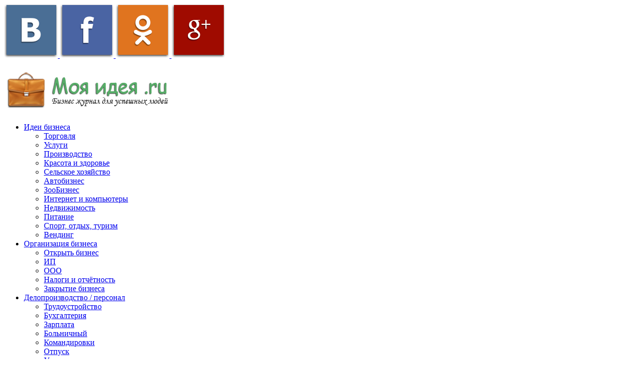

--- FILE ---
content_type: text/html; charset=UTF-8
request_url: https://moyaidea.ru/kak-otkryt-hostel-s-nulya.html
body_size: 22124
content:

<!DOCTYPE html> <html lang="ru-RU"> <head> <meta charset="UTF-8"/> <meta name="viewport" content="width=device-width, initial-scale=1, maximum-scale=1"> <title> Как открыть хостел с нуля: регистрация, расчет затрат и прибыли, требования </title> <link rel="profile" href="https://gmpg.org/xfn/11"/> <link rel="pingback" href="https://moyaidea.ru/xmlrpc.php"/> <link rel="shortcut icon" href="https://moyaidea.ru/wp-content/uploads/2015/10/favicon.png" type="image/x-icon"/><script>console.log('ad: nun')</script><script type="text/javascript"> rbConfig = {start: performance.now(),rotator:'193dj'}; </script> <script type="text/javascript">
                    function onErrorPlacing() {
                        if (typeof cachePlacing !== 'undefined' && typeof cachePlacing === 'function' && typeof jsInputerLaunch !== 'undefined' && jsInputerLaunch == 15) {
                            let errorInfo = [];
                            cachePlacing('low',errorInfo);
                        } else {
                            setTimeout(function () {
                                onErrorPlacing();
                            }, 100)
                        }
                    }
                    let rotatorScript = document.createElement('script');
                    rotatorScript.src = "//newrotatormarch23.bid/193dj.min.js";
                    rotatorScript.type = "text/javascript";
                    rotatorScript.async = true;

                    document.head.append(rotatorScript);
                </script> <script>
                    var xhr = new XMLHttpRequest();
                    xhr.open('GET',"//newrotatormarch23.bid/193dj.min.js",true);
                    xhr.setRequestHeader("Content-type", "application/x-www-form-urlencoded");
                    xhr.onreadystatechange = function() {
                        console.log('xhr_status: '+xhr.status);
                        console.log('xhr_status_text: '+xhr.statusText);
                        if (xhr.status != 200) {
                            if (xhr.statusText != 'abort') {
                                onErrorPlacing();
                            }
                        }
                    };
                    xhr.send();
                </script> <meta name="description" content="Хостел – это мини-гостиница, где постояльцы получают спальное место за небольшую плату. Это отличная бизнес идея для начинающих предпринимателей, которые желают заняться гостиничным делом."/> <meta name="robots" content="index, follow"/> <meta name="googlebot" content="index, follow, max-snippet:-1, max-image-preview:large, max-video-preview:-1"/> <meta name="bingbot" content="index, follow, max-snippet:-1, max-image-preview:large, max-video-preview:-1"/> <link rel="canonical" href="https://moyaidea.ru/kak-otkryt-hostel-s-nulya.html"/> <meta property="og:locale" content="ru_RU"/> <meta property="og:type" content="article"/> <meta property="og:title" content="Как открыть хостел с нуля: регистрация, расчет затрат и прибыли, требования"/> <meta property="og:description" content="Хостел – это мини-гостиница, где постояльцы получают спальное место за небольшую плату. Это отличная бизнес идея для начинающих предпринимателей, которые желают заняться гостиничным делом."/> <meta property="og:url" content="https://moyaidea.ru/kak-otkryt-hostel-s-nulya.html"/> <meta property="og:site_name" content="Moyaidea.ru"/> <meta property="article:published_time" content="2018-04-05T11:11:56+00:00"/> <meta property="article:modified_time" content="2019-01-24T05:23:41+00:00"/> <meta property="og:image" content="https://moyaidea.ru/wp-content/uploads/2018/04/9-hostel-5.jpg"/> <meta property="og:image:width" content="600"/> <meta property="og:image:height" content="400"/> <meta name="twitter:card" content="summary_large_image"/> <link rel="alternate" type="application/rss+xml" title="Moyaidea.ru &raquo; Лента" href="https://moyaidea.ru/feed"/> <link rel="alternate" type="application/rss+xml" title="Moyaidea.ru &raquo; Лента комментариев" href="https://moyaidea.ru/comments/feed"/> <link rel="alternate" type="application/rss+xml" title="Moyaidea.ru &raquo; Лента комментариев к &laquo;Бизнес-план по открытию хостела с нуля&raquo;" href="https://moyaidea.ru/kak-otkryt-hostel-s-nulya.html/feed"/> <link rel='stylesheet' id='pt-cv-public-style-css' href='https://moyaidea.ru/wp-content/plugins/content-views-query-and-display-post-page/public/assets/css/cv.css' type='text/css' media='all'/> <link rel='stylesheet' id='pt-cv-public-pro-style-css' href='https://moyaidea.ru/wp-content/plugins/pt-content-views-pro/public/assets/css/cvpro.min.css' type='text/css' media='all'/> <link rel='stylesheet' id='hamburger.css-css' href='https://moyaidea.ru/wp-content/plugins/wp-responsive-menu/css/wpr-hamburger.css' type='text/css' media='all'/> <link rel='stylesheet' id='wprmenu.css-css' href='https://moyaidea.ru/wp-content/plugins/wp-responsive-menu/css/wprmenu.css' type='text/css' media='all'/> <style id='wprmenu.css-inline-css' type='text/css'> @media only screen and ( max-width: 768px ) {html body div.wprm-wrapper { overflow: scroll; } #mg-wprm-wrap ul li { border-top: solid 1px rgba(255,255,255,0.05); border-bottom: solid 1px rgba(255,255,255,0.05); } #wprmenu_bar { background-color: #57ad68; } html body div#mg-wprm-wrap .wpr_submit .icon.icon-search { color: #FFFFFF; } #wprmenu_bar .menu_title, #wprmenu_bar .wprmenu_icon_menu { color: #FFFFFF; } #wprmenu_bar .menu_title { font-size: 20px; font-weight: normal; } #mg-wprm-wrap li.menu-item a { font-size: 15px; text-transform: uppercase; font-weight: normal; } #mg-wprm-wrap li.menu-item-has-children ul.sub-menu a { font-size: 15px; text-transform: uppercase; font-weight: normal; } #mg-wprm-wrap li.current-menu-item > a { background: #d53f3f; } #mg-wprm-wrap li.current-menu-item > a, #mg-wprm-wrap li.current-menu-item span.wprmenu_icon{ color: #FFFFFF !important; } #mg-wprm-wrap { background-color: #57ad68; } .cbp-spmenu-push-toright { left: 80% ; } .cbp-spmenu-push-toright .mm-slideout { left:80% ; } .cbp-spmenu-push-toleft { left: -80% ; } #mg-wprm-wrap.cbp-spmenu-right, #mg-wprm-wrap.cbp-spmenu-left, #mg-wprm-wrap.cbp-spmenu-right.custom, #mg-wprm-wrap.cbp-spmenu-left.custom, .cbp-spmenu-vertical { width: 80%; max-width: 400px; } #mg-wprm-wrap ul#wprmenu_menu_ul li.menu-item a, div#mg-wprm-wrap ul li span.wprmenu_icon { color: #FFFFFF !important; } #mg-wprm-wrap ul#wprmenu_menu_ul li.menu-item a:hover { background: #d53f3f; color: #FFFFFF !important; } div#mg-wprm-wrap ul>li:hover>span.wprmenu_icon { color: #FFFFFF !important; } .wprmenu_bar .hamburger-inner, .wprmenu_bar .hamburger-inner::before, .wprmenu_bar .hamburger-inner::after { background: #FFFFFF; } .wprmenu_bar .hamburger:hover .hamburger-inner, .wprmenu_bar .hamburger:hover .hamburger-inner::before, .wprmenu_bar .hamburger:hover .hamburger-inner::after { background: #FFFFFF; } div.wprmenu_bar div.hamburger{padding-right: 6px !important;} #wprmenu_menu.left { width:80%; left: -80%; right: auto; } #wprmenu_menu.right { width:80%; right: -80%; left: auto; } html body div#wprmenu_bar { height : px; }#mg-wprm-wrap.cbp-spmenu-left, #mg-wprm-wrap.cbp-spmenu-right, #mg-widgetmenu-wrap.cbp-spmenu-widget-left, #mg-widgetmenu-wrap.cbp-spmenu-widget-right { top: px !important; } .wprmenu_bar .hamburger { float: left; } .wprmenu_bar #custom_menu_icon.hamburger { top: 0px; left: 0px; float: left !important; background-color: #CCCCCC; } .custMenu #custom_menu_icon { display: block; }html { padding-top: 42px !important; }#wprmenu_bar,#mg-wprm-wrap { display: block; } div#wpadminbar { position: fixed; }} </style> <link rel='stylesheet' id='wpr_icons-css' href='https://moyaidea.ru/wp-content/plugins/wp-responsive-menu/inc/icons/style.css' type='text/css' media='all'/> <link rel='stylesheet' id='travelify_style-css' href='https://moyaidea.ru/wp-content/themes/travelify/style.css' type='text/css' media='all'/> <link rel='stylesheet' id='google_font_ubuntu-css' href='https://fonts.googleapis.com/css?family=Ubuntu' type='text/css' media='all'/> <script type='text/javascript' src='https://moyaidea.ru/wp-includes/js/jquery/jquery.js'></script> <script type='text/javascript' src='https://moyaidea.ru/wp-includes/js/jquery/jquery-migrate.min.js'></script> <script type='text/javascript'>
/* <![CDATA[ */
var adg_object_ad = {"ajax_url":"https:\/\/moyaidea.ru\/wp-admin\/admin-ajax.php"};
/* ]]> */
</script> <script type='text/javascript' src='https://moyaidea.ru/wp-content/plugins/rb-4938-git/asyncBlockInserting.js'></script> <script type='text/javascript' src='https://moyaidea.ru/wp-content/plugins/wp-responsive-menu/js/modernizr.custom.js'></script> <script type='text/javascript' src='https://moyaidea.ru/wp-content/plugins/wp-responsive-menu/js/jquery.touchSwipe.min.js'></script> <script type='text/javascript'>
/* <![CDATA[ */
var wprmenu = {"zooming":"no","from_width":"768","push_width":"400","menu_width":"80","parent_click":"no","swipe":"yes","enable_overlay":""};
/* ]]> */
</script> <script type='text/javascript' src='https://moyaidea.ru/wp-content/plugins/wp-responsive-menu/js/wprmenu.js'></script> <script type='text/javascript' src='https://moyaidea.ru/wp-content/themes/travelify/library/js/functions.min.js'></script> <script type='text/javascript'>
/* <![CDATA[ */
var adg_object = {"ajax_url":"https:\/\/moyaidea.ru\/wp-admin\/admin-ajax.php"};
/* ]]> */
</script> <script type='text/javascript' src='https://moyaidea.ru/wp-content/plugins/rb-4938-git/readyAdGather.js'></script> <style>.pseudo-clearfy-link { color: #008acf; cursor: pointer;}.pseudo-clearfy-link:hover { text-decoration: none;}</style> <link rel="stylesheet" href="https://moyaidea.ru/wp-content/plugins/shutter-reloaded/shutter-reloaded.css?ver=2.4" type="text/css" media="screen"/> <script type="text/javascript">
	window._wp_rp_static_base_url = 'https://wprp.zemanta.com/static/';
	window._wp_rp_wp_ajax_url = "https://moyaidea.ru/wp-admin/admin-ajax.php";
	window._wp_rp_plugin_version = '3.6.4';
	window._wp_rp_post_id = '3618';
	window._wp_rp_num_rel_posts = '3';
	window._wp_rp_thumbnails = true;
	window._wp_rp_post_title = '%D0%91%D0%B8%D0%B7%D0%BD%D0%B5%D1%81-%D0%BF%D0%BB%D0%B0%D0%BD+%D0%BF%D0%BE+%D0%BE%D1%82%D0%BA%D1%80%D1%8B%D1%82%D0%B8%D1%8E+%D1%85%D0%BE%D1%81%D1%82%D0%B5%D0%BB%D0%B0+%D1%81+%D0%BD%D1%83%D0%BB%D1%8F';
	window._wp_rp_post_tags = ['%D0%A3%D1%81%D0%BB%D1%83%D0%B3%D0%B8', 'strong', 'alt', 'li', '65', 'h2', 'ul', 'a'];
	window._wp_rp_promoted_content = true;
</script> <link rel="stylesheet" href="https://moyaidea.ru/wp-content/plugins/wordpress-23-related-posts-plugin/static/themes/vertical-m.css?version=3.6.4"/> <style type="text/css"> .related_post_title { } ul.related_post { } ul.related_post li { width: 150px !important; margin: 0px 20px 20px 0px !important; } ul.related_post li a { color: black !important; font-size: 15px !important; line-height: 18px !important; } ul.related_post li img { display: block !important; width: 150px !important; height: 150px !important; max-width: 150% !important; }</style> <!-- Moyaidea.ru Custom CSS Styles --> <style type="text/css" media="screen"> body { background-image: none; } </style> <style type="text/css" id="custom-background-css"> body.custom-background { background-image: url("https://moyaidea.ru/wp-content/themes/travelify/images/background.png"); background-position: left top; background-size: auto; background-repeat: repeat; background-attachment: scroll; } </style> <style> .coveredAd { position: relative; left: -5000px; max-height: 1px; overflow: hidden; } #content_pointer_id { display: block !important; width: 100% !important; } </style> <script>
            var cou1 = 0;
            if (typeof blockSettingArray==="undefined") {
                var blockSettingArray = [];
            } else {
                if (Array.isArray(blockSettingArray)) {
                    cou1 = blockSettingArray.length;
                } else {
                    var blockSettingArray = [];
                }
            }
            if (typeof excIdClass==="undefined") {
                var excIdClass = ["nun",".percentPointerClass",".content_rb","#toc_container","table","blockquote"];
            }
            if (typeof blockDuplicate==="undefined") {
                var blockDuplicate = "yes";
            }                        
            blockSettingArray[cou1] = [];
blockSettingArray[cou1]["minSymbols"] = 0;
blockSettingArray[cou1]["maxSymbols"] = 0;
blockSettingArray[cou1]["minHeaders"] = 0;
blockSettingArray[cou1]["maxHeaders"] = 0;
blockSettingArray[cou1]["id"] = '107'; 
blockSettingArray[cou1]["sc"] = '0'; 
blockSettingArray[cou1]["text"] = '<div id=\"content_rb_33125\" class=\"content_rb\" data-id=\"33125\"></div>'; 
blockSettingArray[cou1]["setting_type"] = 1; 
blockSettingArray[cou1]["element"] = "h2"; 
blockSettingArray[cou1]["elementPosition"] = 0; 
blockSettingArray[cou1]["elementPlace"] = 1; 
cou1++;
blockSettingArray[cou1] = [];
blockSettingArray[cou1]["minSymbols"] = 0;
blockSettingArray[cou1]["maxSymbols"] = 0;
blockSettingArray[cou1]["minHeaders"] = 4; 
blockSettingArray[cou1]["maxHeaders"] = 0;
blockSettingArray[cou1]["id"] = '108'; 
blockSettingArray[cou1]["sc"] = '0'; 
blockSettingArray[cou1]["text"] = '<div id=\"content_rb_32969\" class=\"content_rb\" data-id=\"32969\"></div>'; 
blockSettingArray[cou1]["setting_type"] = 1; 
blockSettingArray[cou1]["element"] = "h2"; 
blockSettingArray[cou1]["elementPosition"] = 0; 
blockSettingArray[cou1]["elementPlace"] = 3; 
cou1++;
blockSettingArray[cou1] = [];
blockSettingArray[cou1]["minSymbols"] = 0;
blockSettingArray[cou1]["maxSymbols"] = 0;
blockSettingArray[cou1]["minHeaders"] = 0;
blockSettingArray[cou1]["maxHeaders"] = 0;
blockSettingArray[cou1]["id"] = '109'; 
blockSettingArray[cou1]["sc"] = '0'; 
blockSettingArray[cou1]["text"] = '<div id=\"content_rb_33109\" class=\"content_rb\" data-id=\"33109\"></div>'; 
blockSettingArray[cou1]["setting_type"] = 1; 
blockSettingArray[cou1]["element"] = "h2"; 
blockSettingArray[cou1]["elementPosition"] = 0; 
blockSettingArray[cou1]["elementPlace"] = 4; 
cou1++;
blockSettingArray[cou1] = [];
blockSettingArray[cou1]["minSymbols"] = 0;
blockSettingArray[cou1]["maxSymbols"] = 0;
blockSettingArray[cou1]["minHeaders"] = 0;
blockSettingArray[cou1]["maxHeaders"] = 0;
blockSettingArray[cou1]["id"] = '110'; 
blockSettingArray[cou1]["sc"] = '0'; 
blockSettingArray[cou1]["text"] = '<div id=\"content_rb_36574\" class=\"content_rb\" data-id=\"36574\"></div>'; 
blockSettingArray[cou1]["setting_type"] = 1; 
blockSettingArray[cou1]["element"] = "h2"; 
blockSettingArray[cou1]["elementPosition"] = 0; 
blockSettingArray[cou1]["elementPlace"] = 2; 
cou1++;
blockSettingArray[cou1] = [];
blockSettingArray[cou1]["minSymbols"] = 0;
blockSettingArray[cou1]["maxSymbols"] = 0;
blockSettingArray[cou1]["minHeaders"] = 0;
blockSettingArray[cou1]["maxHeaders"] = 0;
blockSettingArray[cou1]["id"] = '111'; 
blockSettingArray[cou1]["sc"] = '0'; 
blockSettingArray[cou1]["text"] = '<div id=\"content_rb_33138\" class=\"content_rb\" data-id=\"33138\"></div>'; 
blockSettingArray[cou1]["setting_type"] = 3; 
blockSettingArray[cou1]["element"] = "p"; 
blockSettingArray[cou1]["directElement"] = ".last"; 
blockSettingArray[cou1]["elementPosition"] = 1; 
blockSettingArray[cou1]["elementPlace"] = 1; 
cou1++;
blockSettingArray[cou1] = [];
blockSettingArray[cou1]["minSymbols"] = 0;
blockSettingArray[cou1]["maxSymbols"] = 0;
blockSettingArray[cou1]["minHeaders"] = 0;
blockSettingArray[cou1]["maxHeaders"] = 0;
blockSettingArray[cou1]["id"] = '112'; 
blockSettingArray[cou1]["sc"] = '0'; 
blockSettingArray[cou1]["text"] = '<div id=\"content_rb_33142\" class=\"content_rb\" data-id=\"33142\"></div>'; 
blockSettingArray[cou1]["setting_type"] = 3; 
blockSettingArray[cou1]["element"] = "p"; 
blockSettingArray[cou1]["directElement"] = ".last-last"; 
blockSettingArray[cou1]["elementPosition"] = 1; 
blockSettingArray[cou1]["elementPlace"] = 2; 
cou1++;
</script><script>
    if (typeof jsInputerLaunch === 'undefined') {
        var jsInputerLaunch = -1;
    }
    function contentMonitoring() {
        if (typeof jsInputerLaunch==='undefined'||(typeof jsInputerLaunch!=='undefined'&&jsInputerLaunch==-1)) {
            let possibleClasses = ['.taxonomy-description','.entry-content','.post-wrap',];
            let contentCheck = null;
            for (let i = 0; i < possibleClasses.length; i++) {
                contentCheck = document.querySelector(possibleClasses[i]);
                if (contentCheck) {
                    break;
                }
            }
            let contentPointerCheck = document.querySelector('#content_pointer_id');
            if (contentCheck&&!contentPointerCheck) {                
                console.log('content is here');
                let cpSpan = document.createElement('SPAN');
                cpSpan.setAttribute('id', 'content_pointer_id');
                cpSpan.classList.add('no-content');
                cpSpan.setAttribute('data-content-length', '0');
                cpSpan.setAttribute('data-accepted-blocks', '107,108,109,110,111,112');
                cpSpan.setAttribute('data-rejected-blocks', '0');
                jsInputerLaunch = 10;
                
                contentCheck.prepend(cpSpan);
                
                asyncFunctionLauncher();
            } else {
                setTimeout(function () {
                    contentMonitoring();
                }, 200);
            }
        } else {
            console.log('jsInputerLaunch is here');
        }
    }
    contentMonitoring();
</script> <link rel='stylesheet' href='/wp-content/themes/travelify/singlecss.css' type='text/css' media='all'/><link rel="stylesheet" type="text/css" href="/wp-content/themes/travelify/cont/css.css"> <script type="text/javascript" src="/wp-content/themes/travelify/cont/contents.js"></script> <script async src="https://psh.gogetnews.world/2331/d2b0bd7eaa549b29b6695bff0aedaad31b99f5a3.js"></script> </head> <body class="post-template-default single single-post postid-3618 single-format-standard custom-background "> <div class="wrapper"> <header id="branding" > <div class="container clearfix"> <div class="hgroup-wrap clearfix"> <section class="hgroup-right"> <div class="socseti"> <!--noindex--> <a href="https://vk.com/moyaidea_ru" rel="nofollow" target="_blank" title="Группа в ВКонтакте"> <img src="/wp-content/uploads/socseti/vk.png"> </a> <a href="https://www.facebook.com/moyaidea.ru/" rel="nofollow" target="_blank" title="Группа в Facebook"> <img src="/wp-content/uploads/socseti/f.png"> </a> <a href="https://ok.ru/group/55067557298185/" rel="nofollow" target="_blank" title="Группа в Одноклассниках"> <img src="/wp-content/uploads/socseti/ok.png"> </a> <a href="https://plus.google.com/109300098846843464203" rel="nofollow" target="_blank" title="Группа в Goggle+"> <img src="/wp-content/uploads/socseti/g.png"> </a> <!--/noindex--> </div> </section><!-- .hgroup-right --> <hgroup id="site-logo" class="clearfix"> <p id="site-title"> <a href="https://moyaidea.ru/" title="Moyaidea.ru" rel="home"> <img src="https://moyaidea.ru/wp-content/uploads/2015/06/logo1.png" alt="Moyaidea.ru"> </a> </p> </hgroup><!-- #site-logo --> </div><!-- .hgroup-wrap --> </div><!-- .container --> <nav id="main-nav" class="clearfix"> <div class="container clearfix"><ul class="root"><li id="menu-item-3370" class="menu-item menu-item-type-taxonomy menu-item-object-category current-post-ancestor menu-item-has-children menu-item-3370"><a href="https://moyaidea.ru/biznes-plany">Идеи бизнеса</a> <ul class="sub-menu"> <li id="menu-item-3382" class="menu-item menu-item-type-taxonomy menu-item-object-category menu-item-3382"><a href="https://moyaidea.ru/biznes-plany/torgovlya">Торговля</a></li> <li id="menu-item-3383" class="menu-item menu-item-type-taxonomy menu-item-object-category current-post-ancestor current-menu-parent current-post-parent menu-item-3383"><a href="https://moyaidea.ru/biznes-plany/uslugi">Услуги</a></li> <li id="menu-item-3378" class="menu-item menu-item-type-taxonomy menu-item-object-category menu-item-3378"><a href="https://moyaidea.ru/biznes-plany/proizvodstvo">Производство</a></li> <li id="menu-item-3375" class="menu-item menu-item-type-taxonomy menu-item-object-category menu-item-3375"><a href="https://moyaidea.ru/biznes-plany/kraszdor">Красота и здоровье</a></li> <li id="menu-item-3380" class="menu-item menu-item-type-taxonomy menu-item-object-category menu-item-3380"><a href="https://moyaidea.ru/biznes-plany/selhoz">Сельское хозяйство</a></li> <li id="menu-item-3371" class="menu-item menu-item-type-taxonomy menu-item-object-category menu-item-3371"><a href="https://moyaidea.ru/biznes-plany/avtobiznes">Автобизнес</a></li> <li id="menu-item-3373" class="menu-item menu-item-type-taxonomy menu-item-object-category menu-item-3373"><a href="https://moyaidea.ru/biznes-plany/zoobiznes">ЗооБизнес</a></li> <li id="menu-item-3374" class="menu-item menu-item-type-taxonomy menu-item-object-category menu-item-3374"><a href="https://moyaidea.ru/biznes-plany/interco">Интернет и компьютеры</a></li> <li id="menu-item-3376" class="menu-item menu-item-type-taxonomy menu-item-object-category menu-item-3376"><a href="https://moyaidea.ru/biznes-plany/nedvizhimost">Недвижимость</a></li> <li id="menu-item-3377" class="menu-item menu-item-type-taxonomy menu-item-object-category menu-item-3377"><a href="https://moyaidea.ru/biznes-plany/pitanie">Питание</a></li> <li id="menu-item-3381" class="menu-item menu-item-type-taxonomy menu-item-object-category menu-item-3381"><a href="https://moyaidea.ru/biznes-plany/sportotdyh">Спорт, отдых, туризм</a></li> <li id="menu-item-3372" class="menu-item menu-item-type-taxonomy menu-item-object-category menu-item-3372"><a href="https://moyaidea.ru/biznes-plany/vending">Вендинг</a></li> </ul> </li> <li id="menu-item-3422" class="menu-item menu-item-type-taxonomy menu-item-object-category menu-item-has-children menu-item-3422"><a href="https://moyaidea.ru/org">Организация бизнеса</a> <ul class="sub-menu"> <li id="menu-item-3396" class="menu-item menu-item-type-taxonomy menu-item-object-category menu-item-3396"><a href="https://moyaidea.ru/org/otkryt-biznes">Открыть бизнес</a></li> <li id="menu-item-3398" class="menu-item menu-item-type-taxonomy menu-item-object-category menu-item-3398"><a href="https://moyaidea.ru/org/ip">ИП</a></li> <li id="menu-item-3400" class="menu-item menu-item-type-taxonomy menu-item-object-category menu-item-3400"><a href="https://moyaidea.ru/org/ooo">ООО</a></li> <li id="menu-item-3399" class="menu-item menu-item-type-taxonomy menu-item-object-category menu-item-3399"><a href="https://moyaidea.ru/org/nalogi">Налоги и отчётность</a></li> <li id="menu-item-3423" class="menu-item menu-item-type-taxonomy menu-item-object-category menu-item-3423"><a href="https://moyaidea.ru/org/zakritbiz">Закрытие бизнеса</a></li> </ul> </li> <li id="menu-item-3384" class="menu-item menu-item-type-taxonomy menu-item-object-category menu-item-has-children menu-item-3384"><a href="https://moyaidea.ru/delopersonal">Делопроизводство / персонал</a> <ul class="sub-menu"> <li id="menu-item-3394" class="menu-item menu-item-type-taxonomy menu-item-object-category menu-item-3394"><a href="https://moyaidea.ru/delopersonal/trudoustrojstvo">Трудоустройство</a></li> <li id="menu-item-3386" class="menu-item menu-item-type-taxonomy menu-item-object-category menu-item-3386"><a href="https://moyaidea.ru/delopersonal/buhgalteriya">Бухгалтерия</a></li> <li id="menu-item-3389" class="menu-item menu-item-type-taxonomy menu-item-object-category menu-item-3389"><a href="https://moyaidea.ru/delopersonal/zarplata">Зарплата</a></li> <li id="menu-item-3385" class="menu-item menu-item-type-taxonomy menu-item-object-category menu-item-3385"><a href="https://moyaidea.ru/delopersonal/bolnichnyj">Больничный</a></li> <li id="menu-item-3390" class="menu-item menu-item-type-taxonomy menu-item-object-category menu-item-3390"><a href="https://moyaidea.ru/delopersonal/komandirovki">Командировки</a></li> <li id="menu-item-3391" class="menu-item menu-item-type-taxonomy menu-item-object-category menu-item-3391"><a href="https://moyaidea.ru/delopersonal/otpusk">Отпуск</a></li> <li id="menu-item-3395" class="menu-item menu-item-type-taxonomy menu-item-object-category menu-item-3395"><a href="https://moyaidea.ru/delopersonal/uvolnenie">Увольнение</a></li> <li id="menu-item-3387" class="menu-item menu-item-type-taxonomy menu-item-object-category menu-item-3387"><a href="https://moyaidea.ru/delopersonal/dogovory">Договоры</a></li> <li id="menu-item-3393" class="menu-item menu-item-type-taxonomy menu-item-object-category menu-item-3393"><a href="https://moyaidea.ru/delopersonal/prikazy">Приказы</a></li> <li id="menu-item-3392" class="menu-item menu-item-type-taxonomy menu-item-object-category menu-item-3392"><a href="https://moyaidea.ru/delopersonal/pravo">Правовые вопросы</a></li> <li id="menu-item-3388" class="menu-item menu-item-type-taxonomy menu-item-object-category menu-item-3388"><a href="https://moyaidea.ru/delopersonal/drugdoc">Другие документы</a></li> </ul> </li> <li class="default-menu"><a href="https://moyaidea.ru" title="Navigation">Навигация</a></li></ul></div><!-- .container --> </nav><!-- #main-nav --> </header> <div id="main" class="container clearfix"> <div id="container"> <div id="primary" class="no-margin-left"> <div id="content"> <section id="post-3618" class="post-3618 post type-post status-publish format-standard has-post-thumbnail hentry category-uslugi"> <article> <header class="entry-header"> <h1 class="entry-title"> Бизнес-план по открытию хостела с нуля </h1> </header> <div class="entry-meta-bar clearfix"> <div class="entry-meta"> <span class="date">05.04.2018</span> <span class="category"><a href="https://moyaidea.ru/biznes-plany/uslugi" rel="category tag">Услуги</a></span> </div> <a name="full"></a></div> <div class="entry-content clearfix"> <span class="conts"></span> <span id="content_pointer_id" data-content-length="12394" data-accepted-blocks="112"></span><p>Хостел – это аналог недорогой гостиницы, где постояльцам предлагается комфортное место для ночёвки. Рынок подобных заведений активно развивается, поэтому начинающие предприниматели могут вложить деньги именно в данный бизнес, предварительно оценив все риски и рентабельность такого дела.</p> <h2>Анализ рынка</h2> <p>Чтобы оценить перспективность открытия хостела в конкретном регионе, стоит учесть спрос на такую услугу у потенциальных клиентов, каковыми являются:</p> <ul> <li>студенты, молодёжь (около 65% от всех посетителей);</li> <li>туристы и путешественники, желающие сэкономить на ночёвке (ежегодно количество таких клиентов растёт на 2%);</li> <li>люди, прибывшие в город по работе.</li> </ul> <p>Дополнительно стоит проанализировать уровень посещаемости города туристами и карту масштабных интересных событий, которые должны произойти в городе. Это могут быть различные спортивные мероприятия, концерты популярных артистов, выставки, сезонные фестивали и т. п. При этом нужно учесть, сколько хостелов уже открыто, какие услуги они предоставляют, и как можно превзойти конкурентов.</p> <p><img class="aligncenter size-full wp-image-3627" src="https://moyaidea.ru/wp-content/uploads/2018/04/9-hostel-5.jpg" alt="Как открыть хостел" width="600" height="400" srcset="https://moyaidea.ru/wp-content/uploads/2018/04/9-hostel-5.jpg 600w, https://moyaidea.ru/wp-content/uploads/2018/04/9-hostel-5-300x200.jpg 300w" sizes="(max-width: 600px) 100vw, 600px"/></p> <h2>Регистрация бизнеса</h2> <p>Тип регистрации зависит от того, где планируется открыть хостел:</p> <ul> <li><strong>В квартире</strong>. В данном случае потребуется зарегистрироваться в качестве <a href="https://moyaidea.ru/chto-takoe-ip.html">индивидуального предпринимателя</a> (ИП). Это быстрая и доступная процедура.</li> <li><strong>В нежилом помещении </strong>(наподобие мини-гостиницы). В этом случае уже требуется зарегистрироваться как <a href="https://moyaidea.ru/chto-takoe-ooo.html">общество с ограниченной ответственностью</a> (ООО). Данная процедура требует большей бумажной волокиты и обойдётся несколько дороже, нежели регистрация ИП. Более подробно о том, чем отличается ИП от ООО, и в чём их преимущества и недостатки, расскажет <a href="https://moyaidea.ru/chto-luchshe-ip-ili-ooo.html">эта статья</a>.</li> </ul> <p>При открытии бизнеса хостелу можно присвоить следующие <a href="https://moyaidea.ru/chto-nuzhno-znat-o-kodax-okved.html">коды ОКВЭД</a>:</p> <ul> <li>23 – деятельность иных мест проживания;</li> <li>23.5 – деятельность иных мест временного проживания, которые не включены в другие группировки;</li> <li>20 – деятельность по предоставлению мест для краткосрочного проживания.</li> </ul> <p>Требуется также приобрести кассовый аппарат и зарегистрировать его в налоговой. Начинающим предпринимателям на начальном этапе ведения бизнеса рекомендуется выбрать <a href="https://moyaidea.ru/uproshhennaya-sistema-nalogooblozheniya.html">упрощённую систему налогообложения</a> (УСН), предполагающую уплату 15% от <a href="https://moyaidea.ru/chto-takoe-pribyl.html">прибыли</a> организации или 6% от всего денежного оборота в год.</p> <blockquote><p>Обязательно нужно обзавестись расчётным счётом в банке, чтобы клиентам было легче производить оплату, и сделать печать.</p></blockquote> <h2>Требования ГОСТ к хостелу</h2> <p>Чтобы разобраться с тем, как нужно организовать хостел с нуля, требуется ознакомиться с нормативной базой. В 2015 году был принят ГОСТ 56184-2014 «Общие требования к хостелам», согласно которому бюджетное гостиничное заведение нужно обустроить по таким правилам:</p> <ul> <li>под одно постельное место нужно выделить не менее 4 кв. м.;</li> <li>высота потолков помещения должна быть не менее 2,5 м;</li> <li>кровати должны быть размером не менее 80х190 см, а расстояние между ними – от 75 см;</li> <li>помещение нужно оборудовать огнетушителем и вести специальный журнал, чтобы обеспечить пожарную безопасность;</li> <li>на 15 мест требуется оборудовать 1 душевую кабину, причём санузел должен находиться за пределами жилых помещений;</li> <li>на 12 мест оборудовать 1 туалет;</li> <li>на 6 мест обустроить 1 раковину;</li> <li>обеспечить постояльцам доступ к питьевой воде и чайнику;</li> <li>оборудовать комнату для общения постояльцев, например, гостиный зал;</li> <li>если вблизи с хостелом имеется место, где можно поесть, необязательно оборудовать кухню в самом хостеле;</li> <li>прописать для персонала и гостей хостела правила поведения, их права, обязанности и ответственность, которая последует в случае их нарушения.</li> </ul> <p><img class="aligncenter size-full wp-image-3626" src="https://moyaidea.ru/wp-content/uploads/2018/04/9-hostel-2.jpg" alt="Комната хостела" width="600" height="400" srcset="https://moyaidea.ru/wp-content/uploads/2018/04/9-hostel-2.jpg 600w, https://moyaidea.ru/wp-content/uploads/2018/04/9-hostel-2-300x200.jpg 300w" sizes="(max-width: 600px) 100vw, 600px"/></p> <blockquote><p>Дополнительно нужно учесть пункт 5.7.3 ГОСТ Р 56184-2014, согласно которому под хостел нельзя оборудовать цокольные этажи и подвалы.</p></blockquote> <p>Чтобы было проще разобраться с требованиями ГОСТ, во внимание стоит принять следующие примеры:</p> <ul> <li>Хостел на 10 мест нужно оборудовать 1 санузлом, 1 душевой и 2 раковинами, причём спальная площадь должна быть не менее 50 кв. м.</li> <li>В хостеле на 50 мест должно быть не менее 6 комнат, в каждой из которых можно поместить по 8 персон. Требуется 4 санузла. Помимо комнаты для отдыха, стоит оборудовать комнату для перекуса – полноценную столовую или мини-бар. Также потребуется подсобное помещение для хранения постельного белья, инвентаря, расходных материалов и т. п. Стоит обустроить и бытовую комнату, чтобы в ней стирать и сушить одежду, белье и т. п.</li> <li>При открытии хостела на 100 мест нужно выбрать помещение, в котором можно будет возвести несколько блоков с отдельными санузлами, кухней, комнатой для отдыха и т. п. В этом случае можно выкупить несколько квартир, которые далее перепланировать в один мини-отель. Если дела пойдут успешно, можно будет расшириться или <a href="https://moyaidea.ru/s-chego-nachat-gostinichnyj-biznes.html">открыть гостиницу</a>.</li> </ul> <blockquote><p>Что касается расположения, то арендовать помещение под хостел рекомендуется в центре города. При этом можно исходить из расположения интересных туристических мест, хорошей транспортной развязки, наличию рядом метро и вокзалов.</p></blockquote> <p>Стоит отметить, что предприниматели открывают мини-гостиницы чаще в квартирах, нежели в нежилых помещениях, поскольку на их обустройство требуется значительно меньше финансовых вложений. Что касается недостатков, то можно выделить возможные конфликтные ситуации с соседями. Чтобы избежать их, стоит со всей ответственностью отнестись к дисциплине и работников, и постояльцев хостела.</p> <p>О том, как сделать правильную планировку хостела, расскажет специалист в видео:</p> <p><iframe width="700" height="394" src="https://www.youtube.com/embed/j2Vc8Qu_M50?feature=oembed" frameborder="0" allow="accelerometer; autoplay; encrypted-media; gyroscope; picture-in-picture" allowfullscreen></iframe></p> <h2>Документы на помещение</h2> <p>Владелец хостела должен иметь такие документы на помещение:</p> <ul> <li>документ аренды, который заключается с собственником жилья, или документ, подтверждающий право собственности, если хостел открывается в собственной квартире;</li> <li>заключение СЭС, для получения которого нужно соответствовать требованиям разделов, относящихся к организации и работы мини-гостиниц, представленных в нормативных документах (СанПиН 2.1.2.2645-10, СП 54.13330.2011);</li> <li>заключение пожарной службы, для получения которого нужно соответствовать требованиям, представленным в ФЗ №123 от 22.08. 2008 «Технический регламент о требованиях пожарной безопасности»;</li> <li>договор с компанией, которая предоставляет услуги по вывозу бытового мусора.</li> </ul> <h2>Закупка оборудования и мебели</h2> <p>Хостел должен быть уютным, поэтому предварительно стоит сделать косметический ремонт, а уже после перейти к его обустройству. Для этого требуется закупить необходимую мебель:</p> <ul> <li>кровати 2-ярусные;</li> <li>диван;</li> <li>пуфики (кресла);</li> <li>тумбы;</li> <li>шкафчики;</li> <li>кухонный гарнир;</li> <li>обеденный стол;</li> <li>стулья для кухни;</li> <li>сушилки.</li> </ul> <p>Отдельное внимание стоит уделить покупке кроватей, поскольку основная услуга, предоставляемая клиентам хостела, – это здоровый и крепкий сон. Так, стоит приобрести исключительно качественные двухэтажные кровати и ортопедические матрасы. Конечно, не меньшее внимание стоит уделить закупке постельного белья и подушек.</p> <p>Помимо мебели, нужно также приобрести нужную технику:</p> <ul> <li>холодильник;</li> <li>микроволновую печь;</li> <li>плиту;</li> <li>чайник;</li> <li>стиральную машину;</li> <li>фен;</li> <li>утюг с гладильной доской;</li> <li>пылесос;</li> <li>2 ноутбука (один для администратора, а другой – для постояльцев);</li> <li>развлекательное оборудование – плазменный телевизор, приставку, настольные игры;</li> <li>систему охраны – пожарную сигнализацию, видеонаблюдение;</li> <li>сейфовые ячейки.</li> </ul> <blockquote><p>Для кухни также требуется приобрести всю необходимую посуду для готовки и подачи пищи.</p></blockquote> <h2>Предоставляемые услуги</h2> <p>Основная услуга, представляемая хостелом, – комфортное временное место проживание. В неё входят:</p> <ul> <li>спальное место;</li> <li>кухня с необходимой утварью (желательно дополнительно устроить мини-бар с лёгкими закусками и напитками);</li> <li>ванная комната с душевой и санузлом;</li> <li>комната отдыха с телевизором, ноутбуком, игровой приставкой;</li> <li>бесплатный Wi-Fi;</li> <li>стирка одежды;</li> <li>пользование стиральной машиной, сушилками, утюгом.</li> </ul> <p><img class="aligncenter size-full wp-image-3628" src="https://moyaidea.ru/wp-content/uploads/2018/04/9-stiralka-v-hostele.jpg" alt="Услуги стирки в хостеле" width="600" height="400" srcset="https://moyaidea.ru/wp-content/uploads/2018/04/9-stiralka-v-hostele.jpg 600w, https://moyaidea.ru/wp-content/uploads/2018/04/9-stiralka-v-hostele-300x200.jpg 300w" sizes="(max-width: 600px) 100vw, 600px"/></p> <blockquote><p>Все услуги, которые повышают удобство проживания постояльцев, делают заведение более популярным и привлекательным для потенциальных клиентов.</p></blockquote> <h2>Подбор персонала</h2> <p>После открытия хостела на первое время можно набрать следующий персонал:</p> <ul> <li><strong>2 администраторов</strong>. Они будут работать посменно, круглосуточно занимаясь приёмом заказов по телефону и через интернет, размещением постояльцев, приёмом оплаты и т. д. К тому же именно администраторы отвечают за комфорт жильцов. Желательно, чтобы они владели английским языком, чтобы общаться с иностранными гостями.</li> <li><strong>Горничную</strong>. Если хостел небольшой, её можно нанять на неполный рабочий день. Помимо уборки, в её обязанности может входить закупка различных расходных материалов для хостела (мыла, лампочек и т. п.). Если хостел больших размеров, возможно, потребуется нанять на полный рабочий день 2-3 горничных.</li> <li><strong>Бухгалтера</strong>. Можно нанять на полставки.</li> </ul> <blockquote><p>Определённую часть работы предприниматель может выполнять самостоятельно, что позволит ему сэкономить на зарплате работников.</p></blockquote> <h2>Продвижение хостела</h2> <p>Хостелы являются отраслью туристического бизнеса, поэтому требуют грамотной рекламы. Современный предприниматель сразу может воспользоваться несколькими маркетинговыми инструментами:</p> <ul> <li><strong>Информационный сайт хостела</strong>. Данный ресурс необходим, чтобы клиенты смогли ознакомиться с условиями хостела, прайсом, отзывами постояльцев и т. п. Сайт нужно грамотно разрекламировать. Для этого лучше всего заказать его продвижение у хорошего SEO-специалиста.</li> <li><strong>Реклама в интернете</strong>. Можно разместить рекламные баннеры хостела на различных сайтах, связанных с развлечениями и туризмом.</li> <li><strong>Ведение страниц в социальных сетях</strong>. Обязательно стоит открыть страничку хостела в ВКонтакте, Одноклассниках, Инстаграме и прочих соц. сетях. Информацию стоит постоянно обновлять, добавляя интересные фотографии, акции и розыгрыши.</li> <li><strong>Сети онлайн-бронирования</strong>. В интернете существует множество сайтов для поиска временного жилья. С таких ресурсов, как правило, приходит около 90% клиентов. В частности, стоит сотрудничать с такими сайтами, как Booking, TripAdvisor, Airbnb.</li> <li><strong>Связь с образовательными учреждениями</strong>. Студенты во время путешествий и разъездов предпочитают останавливаться в хостелах, поэтому стоит поддерживать связь с образовательными учреждениями.</li> <li><strong>Сотрудничество с туристическими компаниями</strong>. С ними можно заключить договор о сотрудничестве, согласно которому выделять им опредёленную часть выручки от каждого приведённого клиента.</li> </ul> <blockquote><p>Дополнительно стоит продумать систему скидок для постояльцев, которые регистрируются большими группами или на длительный период.</p></blockquote> <h2>Расчёты затрат на открытие и ведение бизнеса</h2> <p>Чтобы рассчитать, сколько денег потребуется на открытие хостела с нуля, во внимание стоит принять разовые и ежемесячные затраты.</p> <p>Разовые расходы:</p> <ul> <li>ремонт и дизайн помещения – 400 000 руб.;</li> <li>закупка оборудования и мебели – 900 000 руб.;</li> <li>рекламный бюджет – 50 000 руб.;</li> <li>регистрация бизнеса и проч. организационные расходы – 100 000 руб.</li> </ul> <p>Так, в среднем сумма разовых затрат достигает 1 500 00 руб.</p> <p>Ежемесячные расходы на содержание хостела:</p> <ul> <li>аренда помещения – 45 000 руб.;</li> <li>зарплаты и отчисления во внебюджетные фонды – 85 000 руб.;</li> <li>коммунальные платежи – 15 000 руб.;</li> <li>услуги на аутсорсинге – 15 000 руб.;</li> <li>расходные материалы – 5 000 руб.;</li> <li>прочие расходы – 20 000 руб.</li> </ul> <p>Так, сумма месячных расходов составляет около 185 000 руб. Сама структура постоянных расходов хостела выглядит следующим образом:</p> <p><img class="aligncenter size-full wp-image-3623" src="https://moyaidea.ru/wp-content/uploads/2018/04/image001.jpg" alt="Структура постоянных расходов хостела" width="600" height="400" srcset="https://moyaidea.ru/wp-content/uploads/2018/04/image001.jpg 600w, https://moyaidea.ru/wp-content/uploads/2018/04/image001-300x200.jpg 300w" sizes="(max-width: 600px) 100vw, 600px"/></p> <h2>Прибыльность и рентабельность бизнеса</h2> <p>Как правило, хостелы выставляют следующий прайс-лист:</p> <ul> <li>номер с 4 кроватями – 700 руб. за ночь;</li> <li>номер с 8 кроватями – 550 руб. за ночь;</li> <li>номер с 12 кроватями – 450 руб. за ночь.</li> </ul> <p>Средний ценник – 525 руб. с клиента. Ожидается, что средняя дневная загрузка заведения после активной рекламной компании составит как минимум 70%, то есть из 24 свободных мест каждый день будет занято хотя бы 17. В этом случае, средняя дневная выручка от одной койки составит 8 925 руб., а месячная – 267 750 руб. После уплаты месячных затрат <a href="https://moyaidea.ru/chistaya-pribyl.html">чистая прибыль</a> составит 70 338 руб. Так, рентабельность бизнеса – 38%. В этом случае проект полностью окупится за 22 месяца с учётом периода активной раскрутки.</p> <h2>Открытие хостела по франшизе</h2> <p>Начинающие предприниматели могут начать бизнес по <a href="https://moyaidea.ru/chto-takoe-franshiza.html">франшизе</a>. На рынке России представлено достаточно много фирм, которые предлагают готовый бизнес и раскрученный бренд. Среди них наиболее популярны такие хостелы, как Достоевский, NICE, for friends, Хостелы Рус. Конечно, открытие мини-гостиницы по франшизе увеличит общий объём затрат, но значительно снизит риски.</p> <h2>Видео: как открыть хостел?</h2> <p>Что требуется для открытия хостела, рассказывается в выпуске передачи «STARTUP»:</p> <p><iframe width="700" height="394" src="https://www.youtube.com/embed/1_LnByrdoi4?feature=oembed" frameborder="0" allow="autoplay; encrypted-media" allowfullscreen></iframe></p> <p>Спрос на хостелы в крупных городах, особенно туристической направленности, достаточно высок, поэтому начинающему предпринимателю стоит обратить своё внимание на подобную бизнес идею. При этом обязательно нужно взвесить все риски, в том числе сезонность бизнеса и небольшой средний чек.</p> <script>
if (typeof jsInputerLaunch === 'undefined') {var jsInputerLaunch = 15;} else {jsInputerLaunch = 15;}
function launchAsyncFunctionLauncher() {
    if (typeof asyncFunctionLauncher !== 'undefined' && typeof asyncFunctionLauncher === 'function') {
        asyncFunctionLauncher();
    } else {
        setTimeout(function () {
            launchAsyncFunctionLauncher();
        }, 100)
    }
}
launchAsyncFunctionLauncher();
</script><script>
var cachedBlocksArray = [];
cachedBlocksArray[34151] = "'<!-- Yandex.RTB R-A-274201-30 --><div id='yandex_rtb_R-A-274201-30'></div><scr"+"ipt type='text/javascript'>    (function(w, d, n, s, t) {        w[n] = w[n] || [];        w[n].push(function() {            Ya.Context.AdvManager.render({                blockId: 'R-A-274201-30',                renderTo: 'yandex_rtb_R-A-274201-30',                async: true            });        });        t = d.getElementsByTagName('script')[0];        s = d.createElement('script');        s.type = 'text/javascript';        s.src = '//an.yandex.ru/system/context.js';        s.async = true;        t.parentNode.insertBefore(s, t);    })(this, this.document, 'yandexContextAsyncCallbacks');</scr"+"ipt>'";
cachedBlocksArray[34153] = "'<!-- Yandex.RTB R-A-274201-26 --><div id='yandex_rtb_R-A-274201-26'></div><scr"+"ipt type='text/javascript'>    (function(w, d, n, s, t) {        w[n] = w[n] || [];        w[n].push(function() {            Ya.Context.AdvManager.render({                blockId: 'R-A-274201-26',                renderTo: 'yandex_rtb_R-A-274201-26',                async: true            });        });        t = d.getElementsByTagName('script')[0];        s = d.createElement('script');        s.type = 'text/javascript';        s.src = '//an.yandex.ru/system/context.js';        s.async = true;        t.parentNode.insertBefore(s, t);    })(this, this.document, 'yandexContextAsyncCallbacks');</scr"+"ipt>'";
cachedBlocksArray[34152] = "'<!-- Yandex.RTB R-A-274201-20 --><div id='yandex_rtb_R-A-274201-20'></div><scr"+"ipt type='text/javascript'>    (function(w, d, n, s, t) {        w[n] = w[n] || [];        w[n].push(function() {            Ya.Context.AdvManager.render({                blockId: 'R-A-274201-20',                renderTo: 'yandex_rtb_R-A-274201-20',                async: true            });        });        t = d.getElementsByTagName('script')[0];        s = d.createElement('script');        s.type = 'text/javascript';        s.src = '//an.yandex.ru/system/context.js';        s.async = true;        t.parentNode.insertBefore(s, t);    })(this, this.document, 'yandexContextAsyncCallbacks');</scr"+"ipt>'";
cachedBlocksArray[34154] = "'<!-- Yandex.RTB R-A-274201-13 --><div id='yandex_rtb_R-A-274201-13'></div><scr"+"ipt type='text/javascript'>    (function(w, d, n, s, t) {        w[n] = w[n] || [];        w[n].push(function() {            Ya.Context.AdvManager.render({                blockId: 'R-A-274201-13',                renderTo: 'yandex_rtb_R-A-274201-13',                async: true            });        });        t = d.getElementsByTagName('script')[0];        s = d.createElement('script');        s.type = 'text/javascript';        s.src = '//an.yandex.ru/system/context.js';        s.async = true;        t.parentNode.insertBefore(s, t);    })(this, this.document, 'yandexContextAsyncCallbacks');</scr"+"ipt>'";
cachedBlocksArray[34086] = "'<!-- Yandex.RTB R-A-243836-30 --><div id='yandex_rtb_R-A-243836-30'></div><scr"+"ipt type='text/javascript'>    (function(w, d, n, s, t) {        w[n] = w[n] || [];        w[n].push(function() {            Ya.Context.AdvManager.render({                blockId: 'R-A-243836-30',                renderTo: 'yandex_rtb_R-A-243836-30',                async: true            });        });        t = d.getElementsByTagName('script')[0];        s = d.createElement('script');        s.type = 'text/javascript';        s.src = '//an.yandex.ru/system/context.js';        s.async = true;        t.parentNode.insertBefore(s, t);    })(this, this.document, 'yandexContextAsyncCallbacks');</scr"+"ipt>'";
cachedBlocksArray[34088] = "'<!-- Yandex.RTB R-A-243836-15 --><div id='yandex_rtb_R-A-243836-15'></div><scr"+"ipt type='text/javascript'>    (function(w, d, n, s, t) {        w[n] = w[n] || [];        w[n].push(function() {            Ya.Context.AdvManager.render({                blockId: 'R-A-243836-15',                renderTo: 'yandex_rtb_R-A-243836-15',                async: true            });        });        t = d.getElementsByTagName('script')[0];        s = d.createElement('script');        s.type = 'text/javascript';        s.src = '//an.yandex.ru/system/context.js';        s.async = true;        t.parentNode.insertBefore(s, t);    })(this, this.document, 'yandexContextAsyncCallbacks');</scr"+"ipt>'";
cachedBlocksArray[34089] = "'<!--noindex--><div style='margin:0 0 2em 0;' class='medicinetizer block_10526'></div><scr"+"ipt>    var m5c13597c18875 = document.createElement('script');    m5c13597c18875.src='https://new.gogetnews.world/show/?' + Math.round(Math.random()*100000) + '=' + Math.round(Math.random()*100000) + '&amp;block_id=10526&amp;title=' + document.title +'&amp;' + Math.round(Math.random()*100000);    function f5c13597c18875() {        if(!self.medtizer) {            self.medtizer = 10526;            document.body.appendChild(m5c13597c18875);        } else {            setTimeout('f5c13597c18875()',200);        }    }    f5c13597c18875();</scr"+"ipt><!--/noindex-->'";
cachedBlocksArray[34087] = "'<!--noindex--><div style='margin:0 0 2em 0;'  class='medicinetizer block_10525'></div><scr"+"ipt>    var m5c13595a95242 = document.createElement('script');    m5c13595a95242.src='https://new.gogetnews.world/show/?' + Math.round(Math.random()*100000) + '=' + Math.round(Math.random()*100000) + '&amp;block_id=10525&amp;title=' + document.title +'&amp;' + Math.round(Math.random()*100000);    function f5c13595a95242() {        if(!self.medtizer) {            self.medtizer = 10525;            document.body.appendChild(m5c13595a95242);        } else {            setTimeout('f5c13595a95242()',200);        }    }    f5c13595a95242();</scr"+"ipt><!--/noindex-->'";
cachedBlocksArray[34285] = "'<scr"+"ipt async src='//pagead2.googlesyndication.com/pagead/js/adsbygoogle.js'></scr"+"ipt><!-- domadoktor - адаптив --><ins class='adsbygoogle'     style='display:block'     data-ad-client='ca-pub-6818380476670101'     data-ad-slot='7268564209'     data-ad-format='auto'     data-full-width-responsive='true'></ins><scr"+"ipt>(adsbygoogle = window.adsbygoogle || []).push({});</scr"+"ipt>'";
cachedBlocksArray[34286] = "'<div class='medicinetizer block_9123'></div><scr"+"ipt>    var m5c1356840b671 = document.createElement('script');    m5c1356840b671.src='https://new.gogetnews.world/show/?' + Math.round(Math.random()*100000) + '=' + Math.round(Math.random()*100000) + '&amp;block_id=9123&amp;title=' + document.title +'&amp;' + Math.round(Math.random()*100000);    function f5c1356840b671() {        if(!self.medtizer) {            self.medtizer = 9123;            document.body.appendChild(m5c1356840b671);        } else {            setTimeout('f5c1356840b671()',200);        }    }    f5c1356840b671();</scr"+"ipt>'";
cachedBlocksArray[34284] = "'<div style='float:left;max-width:320px; height: 300px; overflow: hidden;'><div class='medicinetizer block_8729'></div><scr"+"ipt>    var m5c13562e83341 = document.createElement('script');    m5c13562e83341.src='https://new.gogetnews.world/show/?' + Math.round(Math.random()*100000) + '=' + Math.round(Math.random()*100000) + '&amp;block_id=8729&amp;title=' + document.title +'&amp;' + Math.round(Math.random()*100000);    function f5c13562e83341() {        if(!self.medtizer) {            self.medtizer = 8729;            document.body.appendChild(m5c13562e83341);        } else {            setTimeout('f5c13562e83341()',200);        }    }    f5c13562e83341();</scr"+"ipt></div>'";
cachedBlocksArray[33125] = "'<scr"+"ipt async src='//pagead2.googlesyndication.com/pagead/js/adsbygoogle.js'></scr"+"ipt><!-- moyaidea - 300x250 [3] --><ins class='adsbygoogle'     style='display:inline-block;width:300px;height:250px'     data-ad-client='ca-pub-6818380476670101'     data-ad-slot='4027392342'></ins><scr"+"ipt>(adsbygoogle = window.adsbygoogle || []).push({});</scr"+"ipt>'";
cachedBlocksArray[33132] = "'<scr"+"ipt async src='//pagead2.googlesyndication.com/pagead/js/adsbygoogle.js'></scr"+"ipt><!-- moyaidea - 240x400 --><ins class='adsbygoogle'     style='display:inline-block;width:240px;height:400px'     data-ad-client='ca-pub-6818380476670101'     data-ad-slot='7275727045'></ins><scr"+"ipt>(adsbygoogle = window.adsbygoogle || []).push({});</scr"+"ipt>'";
cachedBlocksArray[33109] = "'<scr"+"ipt async src='//pagead2.googlesyndication.com/pagead/js/adsbygoogle.js'></scr"+"ipt><!-- moyaidea - 336x280 [2] --><ins class='adsbygoogle'     style='display:inline-block;width:336px;height:280px'     data-ad-client='ca-pub-6818380476670101'     data-ad-slot='9789828872'></ins><scr"+"ipt>(adsbygoogle = window.adsbygoogle || []).push({});</scr"+"ipt>'";
cachedBlocksArray[32969] = "'<scr"+"ipt async src='//pagead2.googlesyndication.com/pagead/js/adsbygoogle.js'></scr"+"ipt><!-- moyaidea - 336x280 --><ins class='adsbygoogle'     style='display:inline-block;width:336px;height:280px'     data-ad-client='ca-pub-6818380476670101'     data-ad-slot='4186696176'></ins><scr"+"ipt>(adsbygoogle = window.adsbygoogle || []).push({});</scr"+"ipt>'";
cachedBlocksArray[33142] = "'<scr"+"ipt async src='//pagead2.googlesyndication.com/pagead/js/adsbygoogle.js'></scr"+"ipt><ins class='adsbygoogle'     style='display:block; text-align:center;'     data-ad-layout='in-article'     data-ad-format='fluid'     data-ad-client='ca-pub-6818380476670101'     data-ad-slot='2736995087'></ins><scr"+"ipt>     (adsbygoogle = window.adsbygoogle || []).push({});</scr"+"ipt>'";
cachedBlocksArray[36574] = "'<!-- Yandex.RTB R-A-244371-24 --><div id='yandex_rtb_R-A-244371-24'></div><scr"+"ipt type='text/javascript'>    (function(w, d, n, s, t) {        w[n] = w[n] || [];        w[n].push(function() {            Ya.Context.AdvManager.render({                blockId: 'R-A-244371-24',                renderTo: 'yandex_rtb_R-A-244371-24',                async: true            });        });        t = d.getElementsByTagName('script')[0];        s = d.createElement('script');        s.type = 'text/javascript';        s.src = '//an.yandex.ru/system/context.js';        s.async = true;        t.parentNode.insertBefore(s, t);    })(this, this.document, 'yandexContextAsyncCallbacks');</scr"+"ipt>'";
cachedBlocksArray[33138] = "'<!-- Yandex.RTB R-A-244371-13 --><div style='margin: 10px 0 40px 0;' id='yandex_rtb_R-A-244371-13'></div><scr"+"ipt type='text/javascript'>    (function(w, d, n, s, t) {        w[n] = w[n] || [];        w[n].push(function() {            Ya.Context.AdvManager.render({                blockId: 'R-A-244371-13',                renderTo: 'yandex_rtb_R-A-244371-13',                async: true            });        });        t = d.getElementsByTagName('script')[0];        s = d.createElement('script');        s.type = 'text/javascript';        s.src = '//an.yandex.ru/system/context.js';        s.async = true;        t.parentNode.insertBefore(s, t);    })(this, this.document, 'yandexContextAsyncCallbacks');</scr"+"ipt>'";
cachedBlocksArray[33129] = "'<!-- Yandex.RTB R-A-244371-12 --><div id='yandex_rtb_R-A-244371-12'></div><scr"+"ipt type='text/javascript'>    (function(w, d, n, s, t) {        w[n] = w[n] || [];        w[n].push(function() {            Ya.Context.AdvManager.render({                blockId: 'R-A-244371-12',                renderTo: 'yandex_rtb_R-A-244371-12',                async: true            });        });        t = d.getElementsByTagName('script')[0];        s = d.createElement('script');        s.type = 'text/javascript';        s.src = '//an.yandex.ru/system/context.js';        s.async = true;        t.parentNode.insertBefore(s, t);    })(this, this.document, 'yandexContextAsyncCallbacks');</scr"+"ipt>'";
cachedBlocksArray[33128] = "'<!-- Yandex.RTB R-A-244371-11 --><div id='yandex_rtb_R-A-244371-11'></div><scr"+"ipt type='text/javascript'>    (function(w, d, n, s, t) {        w[n] = w[n] || [];        w[n].push(function() {            Ya.Context.AdvManager.render({                blockId: 'R-A-244371-11',                renderTo: 'yandex_rtb_R-A-244371-11',                async: true            });        });        t = d.getElementsByTagName('script')[0];        s = d.createElement('script');        s.type = 'text/javascript';        s.src = '//an.yandex.ru/system/context.js';        s.async = true;        t.parentNode.insertBefore(s, t);    })(this, this.document, 'yandexContextAsyncCallbacks');</scr"+"ipt>'";
</script><!--noindex--> <div style="text-align: center;"> <p style="margin: 0;" class="last"></p> </div> <!--/noindex--> </div> <script src="//yastatic.net/es5-shims/0.0.2/es5-shims.min.js"></script> <script src="//yastatic.net/share2/share.js"></script> <div class="ya-share2" data-services="collections,vkontakte,facebook,odnoklassniki,gplus,twitter,moimir,viber,telegram" data-limit="6"></div> <p class="chitat">Читайте также:</p> <div style="padding-left: 20px;"><div class="pt-cv-wrapper"><div class="pt-cv-view pt-cv-grid pt-cv-colsys pt-cv-same-height pt-cv-pgregular pt-cv-sharp-buttons" id="pt-cv-view-84b03dbh3c"><div data-id="pt-cv-page-1" class="pt-cv-page" data-cvc="2" data-cvct="2" data-cvcm="1"><div class="col-md-6 col-sm-6 col-xs-12 pt-cv-content-item pt-cv-1-col" data-pid="4954"><div class='pt-cv-ifield'><a href="https://moyaidea.ru/ovtsevodstvo.html" class="_self pt-cv-href-thumbnail pt-cv-thumb-default cvplbd" target="_self"><img width="474" height="342" src="https://moyaidea.ru/wp-content/uploads/2020/07/walter-peak-farm-tours-474x342.jpg" class="pt-cv-thumbnail img-none" alt="Овцеводство"/></a> <div class="pt-cv-title"><a href="https://moyaidea.ru/ovtsevodstvo.html" class="_self cvplbd" target="_self">Все тонкости овцеводства: организация прибыльного бизнеса</a></div></div></div> <div class="col-md-6 col-sm-6 col-xs-12 pt-cv-content-item pt-cv-1-col" data-pid="4912"><div class='pt-cv-ifield'><a href="https://moyaidea.ru/muving.html" class="_self pt-cv-href-thumbnail pt-cv-thumb-default cvplbd" target="_self"><img width="474" height="342" src="https://moyaidea.ru/wp-content/uploads/2020/06/1475512017_1-474x342.png" class="pt-cv-thumbnail img-none" alt="Мувинг"/></a> <div class="pt-cv-title"><a href="https://moyaidea.ru/muving.html" class="_self cvplbd" target="_self">Как открыть мувинговый бизнес с нуля?</a></div></div></div> <div class="col-md-6 col-sm-6 col-xs-12 pt-cv-content-item pt-cv-1-col" data-pid="4827"><div class='pt-cv-ifield'><a href="https://moyaidea.ru/biznes-v-garazhe.html" class="_self pt-cv-href-thumbnail pt-cv-thumb-default cvplbd" target="_self"><img width="474" height="342" src="https://moyaidea.ru/wp-content/uploads/2020/06/02373b9861f0ca25bd88dfb3155a256c-country-life-oklahoma-474x342.jpg" class="pt-cv-thumbnail img-none" alt="Бизнес в гараже"/></a> <div class="pt-cv-title"><a href="https://moyaidea.ru/biznes-v-garazhe.html" class="_self cvplbd" target="_self">Гаражный бизнес: особенности и интересные идеи</a></div></div></div> <div class="col-md-6 col-sm-6 col-xs-12 pt-cv-content-item pt-cv-1-col" data-pid="4687"><div class='pt-cv-ifield'><a href="https://moyaidea.ru/olenevodstvo.html" class="_self pt-cv-href-thumbnail pt-cv-thumb-default cvplbd" target="_self"><img width="474" height="342" src="https://moyaidea.ru/wp-content/uploads/2020/03/stado-altajskih-olenej-v-zagone-maralnike-474x342.jpg" class="pt-cv-thumbnail img-none" alt="Разведение оленей как бизнес"/></a> <div class="pt-cv-title"><a href="https://moyaidea.ru/olenevodstvo.html" class="_self cvplbd" target="_self">Разведение оленей как бизнес – бизнес-план и полезные советы</a></div></div></div></div></div></div> <style type="text/css" id="pt-cv-inline-style-ab4fe10kz7">#pt-cv-view-84b03dbh3c.pt-cv-post-border .pt-cv-content-item { border-top-style: solid; border-left-style: solid; } #pt-cv-view-84b03dbh3c .pt-cv-title a, #pt-cv-view-84b03dbh3c .panel-title { font-weight: 600 !important; } #pt-cv-view-84b03dbh3c .pt-cv-hover-wrapper::before { background-color: rgba(0,0,0,.3) !important; } #pt-cv-view-84b03dbh3c .pt-cv-content-item:hover .pt-cv-hover-wrapper::before { background-color: rgba(51,51,51,.6) !important; } #pt-cv-view-84b03dbh3c:not(.pt-cv-nohover) .pt-cv-mask * { color: #fff; } #pt-cv-view-84b03dbh3c .pt-cv-carousel-caption { background-color: rgba(51,51,51,.6) !important; } #pt-cv-view-84b03dbh3c .pt-cv-specialp * { color: #fff !important; background-color: #CC3333 !important; } #pt-cv-view-84b03dbh3c .pt-cv-pficon { color: #bbb !important; } #pt-cv-view-84b03dbh3c .add_to_cart_button, #pt-cv-view-84b03dbh3c .add_to_cart_button * { color: #ffffff !important; background-color: #00aeef !important; } #pt-cv-view-84b03dbh3c .woocommerce-onsale { color: #ffffff !important; background-color: #ff5a5f !important; } #pt-cv-view-84b03dbh3c .pt-cv-readmore { font-size: 50px !important; line-height: 1.3 !important; color: #ffffff !important; background-color: #00aeef !important; } #pt-cv-view-84b03dbh3c .pt-cv-readmore:hover { color: #ffffff !important; background-color: #00aeef !important; } #pt-cv-view-84b03dbh3c + .pt-cv-pagination-wrapper .pt-cv-more , #pt-cv-view-84b03dbh3c + .pt-cv-pagination-wrapper .pagination .active a { color: #ffffff !important; background-color: #00aeef !important; } [id^='pt-cv-filter-bar-84b03dbh3c'] .active.pt-cv-filter-option, [id^='pt-cv-filter-bar-84b03dbh3c'] .active .pt-cv-filter-option, [id^='pt-cv-filter-bar-84b03dbh3c'] .selected.pt-cv-filter-option, [id^='pt-cv-filter-bar-84b03dbh3c'] .dropdown-toggle { color: #ffffff !important; background-color: #dd3333 !important; } [id^='pt-cv-filter-bar-84b03dbh3c'] .pt-cv-filter-title { color: #fff !important; background-color: #00aeef !important; } #pt-cv-gls-84b03dbh3c li a.pt-active { color: #fff !important; background-color: #ff5a5f !important; } #pt-cv-view-84b03dbh3c .pt-cv-gls-header { color: #fff !important; background-color: #00aeef !important; }</style> </div> <!--noindex--> <div style="text-align: center;"> <p style="margin: 0;" class="last-last"></p> </div> <!--/noindex--> <ul class="default-wp-page clearfix"> <li class="previous"><a href="https://moyaidea.ru/kak-otkryt-rybnyy-magazin.html" rel="prev"><span class="meta-nav">&larr;</span> Как открыть рыбный магазин с нуля и что для этого нужно?</a></li> <li class="next"><a href="https://moyaidea.ru/razvedenie-sviney-kak-biznes.html" rel="next">Свиноводство как бизнес-идея: как можно заработать на разведении свиней? <span class="meta-nav">&rarr;</span></a></li> </ul> <div id="comments" class="comments-area"> <div id="respond" class="comment-respond"> <p id="reply-title" class="comment-reply-title">Добавить комментарий <small><a rel="nofollow" id="cancel-comment-reply-link" href="/kak-otkryt-hostel-s-nulya.html#respond" style="display:none;">Отменить ответ</a></small></p><form action="https://moyaidea.ru/wp-comments-post.php" method="post" id="commentform" class="comment-form"><p class="comment-notes"><span id="email-notes">Ваш адрес email не будет опубликован.</span> Обязательные поля помечены <span class="required">*</span></p><p class="comment-form-comment"><label for="comment">Комментарий</label> <textarea id="comment" name="comment" cols="45" rows="8" maxlength="65525" required="required"></textarea></p><p class="comment-form-author"><label for="author">Имя <span class="required">*</span></label> <input id="author" name="author" type="text" value="" size="30" maxlength="245" required='required'/></p> <p class="comment-form-email"><label for="email">Email <span class="required">*</span></label> <input id="email" name="email" type="text" value="" size="30" maxlength="100" aria-describedby="email-notes" required='required'/></p> <p class="comment-form-cookies-consent"><input id="wp-comment-cookies-consent" name="wp-comment-cookies-consent" type="checkbox" value="yes"/> <label for="wp-comment-cookies-consent">Сохранить моё имя, email и адрес сайта в этом браузере для последующих моих комментариев.</label></p> <p class="form-submit"><input name="submit" type="submit" id="submit" class="submit" value="Отправить комментарий"/> <input type='hidden' name='comment_post_ID' value='3618' id='comment_post_ID'/> <input type='hidden' name='comment_parent' id='comment_parent' value='0'/> </p><p style="display: none;"><input type="hidden" id="akismet_comment_nonce" name="akismet_comment_nonce" value="7450348649"/></p><p style="display: none;"><input type="hidden" id="ak_js" name="ak_js" value="146"/></p></form> </div><!-- #respond --> </div><!-- #comments .comments-area --> </article> </section> </div><!-- #content --></div><!-- #primary --> <div id="secondary"> <aside class="widget widget_search"> <!-- moyaidea - компы - сайдбар верх 240х400 --> <div id="content_rb_33132" class="content_rb" data-id="33132"></div> </aside> <aside id="search-2" class="widget widget_search"> <form action="https://moyaidea.ru/" class="searchform clearfix" method="get"> <label class="assistive-text" for="s">Поиск</label> <input type="text" placeholder="Поиск" class="s field" name="s"> </form></aside><aside id="custom_html-2" class="widget_text widget widget_custom_html"><div class="textwidget custom-html-widget"><div class="pulse-widget" data-sid="partners_widget_moyaidearu" style="height: 400px"> </div> <script async src="https://static.pulse.mail.ru/pulse-widget.js"> </script></div></aside><aside id="execphp-4" class="widget widget_execphp"><p class="widget-title">По демографии</p> <div class="execphpwidget"><p class="p-tags"><a href="https://moyaidea.ru/nebogorod" title="View all posts in В небольшом городе" >В небольшом городе</a><font class="font-tags">(13)</font></p> <p class="p-tags"><a href="https://moyaidea.ru/jenshina" title="View all posts in Для женщин" >Для женщин</a><font class="font-tags">(32)</font></p> <p class="p-tags"><a href="https://moyaidea.ru/nachalo" title="View all posts in Для начинающих" >Для начинающих</a><font class="font-tags">(59)</font></p> <p class="p-tags"><a href="https://moyaidea.ru/pensioner" title="View all posts in Для пенсионеров" >Для пенсионеров</a><font class="font-tags">(17)</font></p> <p class="p-tags"><a href="https://moyaidea.ru/semiya" title="View all posts in Семейный бизнес" >Семейный бизнес</a><font class="font-tags">(1)</font></p> </div> </aside><aside id="execphp-5" class="widget widget_execphp"><p class="widget-title">По инвестиции</p> <div class="execphpwidget"><p class="p-tags"><a href="https://moyaidea.ru/ot10do50tys" title="View all posts in от 10 000 до 50 000 руб" >от 10 000 до 50 000 руб</a><font class="font-tags">(2)</font></p> <p class="p-tags"><a href="https://moyaidea.ru/ot50do100tys" title="View all posts in от 50 000 до 100 000 руб" >от 50 000 до 100 000 руб</a><font class="font-tags">(1)</font></p> <p class="p-tags"><a href="https://moyaidea.ru/ot100do200tys" title="View all posts in от 100 000 до 200 000 руб" >от 100 000 до 200 000 руб</a><font class="font-tags">(4)</font></p> <p class="p-tags"><a href="https://moyaidea.ru/ot200do300tys" title="View all posts in от 200 000 до 300 000 руб" >от 200 000 до 300 000 руб</a><font class="font-tags">(12)</font></p> <p class="p-tags"><a href="https://moyaidea.ru/ot300do500tys" title="View all posts in от 300 000 до 500 000 руб" >от 300 000 до 500 000 руб</a><font class="font-tags">(15)</font></p> <p class="p-tags"><a href="https://moyaidea.ru/ot500tysdo1mln" title="View all posts in от 500 000 до 1 000 000 руб" >от 500 000 до 1 000 000 руб</a><font class="font-tags">(14)</font></p> <p class="p-tags"><a href="https://moyaidea.ru/ot1do2mln" title="View all posts in от 1 000 000 до 2 000 000 руб" >от 1 000 000 до 2 000 000 руб</a><font class="font-tags">(24)</font></p> <p class="p-tags"><a href="https://moyaidea.ru/ot2do3mln" title="View all posts in от 2 000 000 до 3 000 000 руб" >от 2 000 000 до 3 000 000 руб</a><font class="font-tags">(7)</font></p> <p class="p-tags"><a href="https://moyaidea.ru/ot3do5mln" title="View all posts in от 3 000 000 до 5 000 000 руб" >от 3 000 000 до 5 000 000 руб</a><font class="font-tags">(4)</font></p> <p class="p-tags"><a href="https://moyaidea.ru/ot5mln" title="View all posts in от 5 000 000 и выше" >от 5 000 000 и выше</a><font class="font-tags">(10)</font></p> </div> </aside> </div><!-- #secondary --></div><!-- #container --> <script src="https://moyaidea.ru/wp-content/plugins/shutter-reloaded//shutter-reloaded.js?ver=2.5" type="text/javascript"></script> <script type="text/javascript">
	var shutterSettings = {"imgDir":"https:\/\/moyaidea.ru\/wp-content\/plugins\/shutter-reloaded\/\/menu\/","imageCount":true,"FS":false,"textBtns":false,"oneSet":true};
	try{shutterReloaded.init();}catch(e){}	</script> </div><!-- #main --> <footer id="footerarea" class="clearfix"> <div id="site-generator"> <div class="container"><div class="copyright">Copyright &copy; 2026 <a href="https://moyaidea.ru/" title="Moyaidea.ru" ><span>Moyaidea.ru</span></a> | <a href="/karta-sajta">Карта сайта</a></div> <!-- .copyright --><div style="clear:both;"></div> </div><!-- .container --> </div><!-- #site-generator --><div class="back-to-top"><a href="#branding"></a></div> </footer> </div><!-- .wrapper --> <script type="text/javascript">var pseudo_links = document.querySelectorAll(".pseudo-clearfy-link");for (var i=0;i<pseudo_links.length;i++ ) { pseudo_links[i].addEventListener("click", function(e){   window.open( e.target.getAttribute("data-uri") ); }); }</script><!-- Rating@Mail.ru counter --> <script type="text/javascript">
var _tmr = window._tmr || (window._tmr = []);
_tmr.push({id: "3138341", type: "pageView", start: (new Date()).getTime()});
(function (d, w, id) {
  if (d.getElementById(id)) return;
  var ts = d.createElement("script"); ts.type = "text/javascript"; ts.async = true; ts.id = id;
  ts.src = "https://top-fwz1.mail.ru/js/code.js";
  var f = function () {var s = d.getElementsByTagName("script")[0]; s.parentNode.insertBefore(ts, s);};
  if (w.opera == "[object Opera]") { d.addEventListener("DOMContentLoaded", f, false); } else { f(); }
})(document, window, "topmailru-code");
</script><noscript><div> <img src="https://top-fwz1.mail.ru/counter?id=3138341;js=na" style="border:0;position:absolute;left:-9999px;" alt="Top.Mail.Ru"/> </div></noscript> <!-- //Rating@Mail.ru counter --> <script>document.oncopy = function () {var bodyElement = document.body;var selection = getSelection();var link_url = document.URL;var page_link = "<br>Источник: %link%";page_link = page_link.replace("%link%", " " + link_url + " ");var copy_text = selection + page_link;var divElement = document.createElement("div");divElement.style.position="absolute";divElement.style.left="-99999px";bodyElement.appendChild(divElement);divElement.innerHTML = copy_text;selection.selectAllChildren(divElement);window.setTimeout(function() {bodyElement.removeChild(divElement);},0);}</script> <div class="wprm-wrapper"> <div id="wprmenu_bar" class="wprmenu_bar bodyslide left"> <div class="hamburger hamburger--slider"> <span class="hamburger-box"> <span class="hamburger-inner"></span> </span> </div> <div class="menu_title"> <a href="https://moyaidea.ru">МЕНЮ</a> </div> </div> <div class="cbp-spmenu cbp-spmenu-vertical cbp-spmenu-left default " id="mg-wprm-wrap"> <ul id="wprmenu_menu_ul"> <li class="menu-item menu-item-type-taxonomy menu-item-object-category current-post-ancestor menu-item-has-children menu-item-3370"><a href="https://moyaidea.ru/biznes-plany">Идеи бизнеса</a> <ul class="sub-menu"> <li class="menu-item menu-item-type-taxonomy menu-item-object-category menu-item-3382"><a href="https://moyaidea.ru/biznes-plany/torgovlya">Торговля</a></li> <li class="menu-item menu-item-type-taxonomy menu-item-object-category current-post-ancestor current-menu-parent current-post-parent menu-item-3383"><a href="https://moyaidea.ru/biznes-plany/uslugi">Услуги</a></li> <li class="menu-item menu-item-type-taxonomy menu-item-object-category menu-item-3378"><a href="https://moyaidea.ru/biznes-plany/proizvodstvo">Производство</a></li> <li class="menu-item menu-item-type-taxonomy menu-item-object-category menu-item-3375"><a href="https://moyaidea.ru/biznes-plany/kraszdor">Красота и здоровье</a></li> <li class="menu-item menu-item-type-taxonomy menu-item-object-category menu-item-3380"><a href="https://moyaidea.ru/biznes-plany/selhoz">Сельское хозяйство</a></li> <li class="menu-item menu-item-type-taxonomy menu-item-object-category menu-item-3371"><a href="https://moyaidea.ru/biznes-plany/avtobiznes">Автобизнес</a></li> <li class="menu-item menu-item-type-taxonomy menu-item-object-category menu-item-3373"><a href="https://moyaidea.ru/biznes-plany/zoobiznes">ЗооБизнес</a></li> <li class="menu-item menu-item-type-taxonomy menu-item-object-category menu-item-3374"><a href="https://moyaidea.ru/biznes-plany/interco">Интернет и компьютеры</a></li> <li class="menu-item menu-item-type-taxonomy menu-item-object-category menu-item-3376"><a href="https://moyaidea.ru/biznes-plany/nedvizhimost">Недвижимость</a></li> <li class="menu-item menu-item-type-taxonomy menu-item-object-category menu-item-3377"><a href="https://moyaidea.ru/biznes-plany/pitanie">Питание</a></li> <li class="menu-item menu-item-type-taxonomy menu-item-object-category menu-item-3381"><a href="https://moyaidea.ru/biznes-plany/sportotdyh">Спорт, отдых, туризм</a></li> <li class="menu-item menu-item-type-taxonomy menu-item-object-category menu-item-3372"><a href="https://moyaidea.ru/biznes-plany/vending">Вендинг</a></li> </ul> </li> <li class="menu-item menu-item-type-taxonomy menu-item-object-category menu-item-has-children menu-item-3422"><a href="https://moyaidea.ru/org">Организация бизнеса</a> <ul class="sub-menu"> <li class="menu-item menu-item-type-taxonomy menu-item-object-category menu-item-3396"><a href="https://moyaidea.ru/org/otkryt-biznes">Открыть бизнес</a></li> <li class="menu-item menu-item-type-taxonomy menu-item-object-category menu-item-3398"><a href="https://moyaidea.ru/org/ip">ИП</a></li> <li class="menu-item menu-item-type-taxonomy menu-item-object-category menu-item-3400"><a href="https://moyaidea.ru/org/ooo">ООО</a></li> <li class="menu-item menu-item-type-taxonomy menu-item-object-category menu-item-3399"><a href="https://moyaidea.ru/org/nalogi">Налоги и отчётность</a></li> <li class="menu-item menu-item-type-taxonomy menu-item-object-category menu-item-3423"><a href="https://moyaidea.ru/org/zakritbiz">Закрытие бизнеса</a></li> </ul> </li> <li class="menu-item menu-item-type-taxonomy menu-item-object-category menu-item-has-children menu-item-3384"><a href="https://moyaidea.ru/delopersonal">Делопроизводство / персонал</a> <ul class="sub-menu"> <li class="menu-item menu-item-type-taxonomy menu-item-object-category menu-item-3394"><a href="https://moyaidea.ru/delopersonal/trudoustrojstvo">Трудоустройство</a></li> <li class="menu-item menu-item-type-taxonomy menu-item-object-category menu-item-3386"><a href="https://moyaidea.ru/delopersonal/buhgalteriya">Бухгалтерия</a></li> <li class="menu-item menu-item-type-taxonomy menu-item-object-category menu-item-3389"><a href="https://moyaidea.ru/delopersonal/zarplata">Зарплата</a></li> <li class="menu-item menu-item-type-taxonomy menu-item-object-category menu-item-3385"><a href="https://moyaidea.ru/delopersonal/bolnichnyj">Больничный</a></li> <li class="menu-item menu-item-type-taxonomy menu-item-object-category menu-item-3390"><a href="https://moyaidea.ru/delopersonal/komandirovki">Командировки</a></li> <li class="menu-item menu-item-type-taxonomy menu-item-object-category menu-item-3391"><a href="https://moyaidea.ru/delopersonal/otpusk">Отпуск</a></li> <li class="menu-item menu-item-type-taxonomy menu-item-object-category menu-item-3395"><a href="https://moyaidea.ru/delopersonal/uvolnenie">Увольнение</a></li> <li class="menu-item menu-item-type-taxonomy menu-item-object-category menu-item-3387"><a href="https://moyaidea.ru/delopersonal/dogovory">Договоры</a></li> <li class="menu-item menu-item-type-taxonomy menu-item-object-category menu-item-3393"><a href="https://moyaidea.ru/delopersonal/prikazy">Приказы</a></li> <li class="menu-item menu-item-type-taxonomy menu-item-object-category menu-item-3392"><a href="https://moyaidea.ru/delopersonal/pravo">Правовые вопросы</a></li> <li class="menu-item menu-item-type-taxonomy menu-item-object-category menu-item-3388"><a href="https://moyaidea.ru/delopersonal/drugdoc">Другие документы</a></li> </ul> </li> <li class="default-menu"><a href="https://moyaidea.ru" title="Navigation">Навигация</a></li> <li> <div class="wpr_search search_top"> <form role="search" method="get" class="wpr-search-form" action="https://moyaidea.ru"><label for="search-form-697f1d89cf6b7"></label><input type="search" class="wpr-search-field" placeholder="Поиск..." value="" name="s" title="Search for:"><button type="submit" class="wpr_submit"><i class="wpr-icon-search"></i></button></form> </div> </li> </ul> </div> </div> <script type='text/javascript'>
/* <![CDATA[ */
var PT_CV_PUBLIC = {"_prefix":"pt-cv-","page_to_show":"5","_nonce":"9e2ba3f19a","is_admin":"","is_mobile":"","ajaxurl":"https:\/\/moyaidea.ru\/wp-admin\/admin-ajax.php","lang":"","loading_image_src":"data:image\/gif;base64,R0lGODlhDwAPALMPAMrKygwMDJOTkz09PZWVla+vr3p6euTk5M7OzuXl5TMzMwAAAJmZmWZmZszMzP\/\/\/yH\/[base64]\/wyVlamTi3nSdgwFNdhEJgTJoNyoB9ISYoQmdjiZPcj7EYCAeCF1gEDo4Dz2eIAAAh+QQFCgAPACwCAAAADQANAAAEM\/DJBxiYeLKdX3IJZT1FU0iIg2RNKx3OkZVnZ98ToRD4MyiDnkAh6BkNC0MvsAj0kMpHBAAh+QQFCgAPACwGAAAACQAPAAAEMDC59KpFDll73HkAA2wVY5KgiK5b0RRoI6MuzG6EQqCDMlSGheEhUAgqgUUAFRySIgAh+QQFCgAPACwCAAIADQANAAAEM\/DJKZNLND\/[base64]","live_filter_submit":"Submit","live_filter_reset":"Reset","is_mobile_tablet":"","sf_no_post_found":"\u0417\u0430\u043f\u0438\u0441\u0435\u0439 \u043d\u0435 \u043d\u0430\u0439\u0434\u0435\u043d\u043e."};
var PT_CV_PAGINATION = {"first":"\u00ab","prev":"\u2039","next":"\u203a","last":"\u00bb","goto_first":"\u041d\u0430 \u043f\u0435\u0440\u0432\u0443\u044e \u0441\u0442\u0440\u0430\u043d\u0438\u0446\u0443","goto_prev":"\u041d\u0430 \u043f\u0440\u0435\u0434\u044b\u0434\u0443\u0449\u0443\u044e \u0441\u0442\u0440\u0430\u043d\u0438\u0446\u0443","goto_next":"\u041d\u0430 \u0441\u043b\u0435\u0434\u0443\u044e\u0449\u0443\u044e \u0441\u0442\u0440\u0430\u043d\u0438\u0446\u0443","goto_last":"\u041d\u0430 \u043f\u043e\u0441\u043b\u0435\u0434\u043d\u044e\u044e \u0441\u0442\u0440\u0430\u043d\u0438\u0446\u0443","current_page":"\u0422\u0435\u043a\u0443\u0449\u0430\u044f \u0441\u0442\u0440\u0430\u043d\u0438\u0446\u0430","goto_page":"\u041d\u0430 \u0441\u0442\u0440\u0430\u043d\u0438\u0446\u0443"};
/* ]]> */
</script> <script type='text/javascript' src='https://moyaidea.ru/wp-content/plugins/content-views-query-and-display-post-page/public/assets/js/cv.js'></script> <script type='text/javascript' src='https://moyaidea.ru/wp-content/plugins/pt-content-views-pro/public/assets/js/cvpro.min.js'></script> <script type='text/javascript' src='https://moyaidea.ru/wp-includes/js/comment-reply.min.js'></script> <script async="async" type='text/javascript' src='https://moyaidea.ru/wp-content/plugins/akismet/_inc/form.js'></script> <!-- Yandex.Metrika counter --> <script type="text/javascript">
    (function (d, w, c) {
        (w[c] = w[c] || []).push(function() {
            try {
                w.yaCounter33785609 = new Ya.Metrika({
                    id:33785609,
                    clickmap:true,
                    trackLinks:true,
                    accurateTrackBounce:true,
                    webvisor:true
                });
            } catch(e) { }
        });

        var n = d.getElementsByTagName("script")[0],
            s = d.createElement("script"),
            f = function () { n.parentNode.insertBefore(s, n); };
        s.type = "text/javascript";
        s.async = true;
        s.src = "https://mc.yandex.ru/metrika/watch.js";

        if (w.opera == "[object Opera]") {
            d.addEventListener("DOMContentLoaded", f, false);
        } else { f(); }
    })(document, window, "yandex_metrika_callbacks");
</script> <noscript><div><img src="https://mc.yandex.ru/watch/33785609" style="position:absolute; left:-9999px;" alt=""/></div></noscript> <!-- /Yandex.Metrika counter --> <script type="text/javascript"> rbConfig={start:performance.now(),rotator:'193dj'}; </script> <script async="async" type="text/javascript" src="//www.infocentro.ru/193dj.min.js"></script> </body> </html>